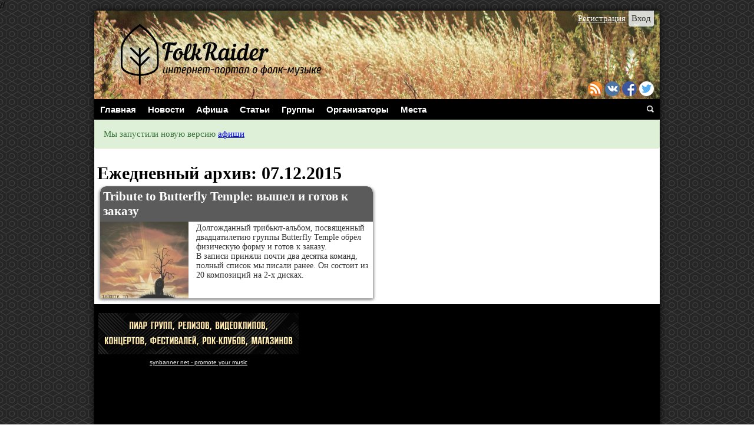

--- FILE ---
content_type: text/html; charset=UTF-8
request_url: https://folkraider.ru/2015/12/07/
body_size: 7444
content:
<!DOCTYPE html>
<html xmlns:fb="//ogp.me/ns/fb#" 
      xmlns:og="//ogp.me/ns#"
	  lang="ru-RU" xmlns:fb="http://ogp.me/ns/fb#" xmlns:addthis="http://www.addthis.com/help/api-spec" >
<head><!--header.php-->
<meta http-equiv="Content-Type" content="text/html; charset=utf-8">
<meta name="viewport" content="width=device-width">
<title>
Фолк-портал Folk Raider | 2015 | Декабрь | 07</title>
<link rel="icon" type="image/ico" href="https://folkraider.ru/wp-content/themes/folkportal/img/favicon.ico" />
<link rel="profile" href="//gmpg.org/xfn/11" />
<link rel="stylesheet" type="text/css" media="all" href="https://folkraider.ru/wp-content/themes/folkportal/style.css" />
<link rel="pingback" href="https://folkraider.ru/xmlrpc.php" />
<link rel="stylesheet" type="text/css" media="all" href="https://folkraider.ru/wp-content/themes/folkportal/bootstrappart.css" />
//<script type="text/javascript" src="//adv-2-0.feed.cultserv.ru/js/loader.js"></script>
<script data-ad-client="ca-pub-7087312231068391" async src="https://pagead2.googlesyndication.com/pagead/js/adsbygoogle.js"></script>
 <link rel="alternate" type="application/rss+xml" title="Фолк-портал Folk Raider &raquo; Лента" href="https://folkraider.ru/feed/" />
<link rel="alternate" type="application/rss+xml" title="Фолк-портал Folk Raider &raquo; Лента комментариев" href="https://folkraider.ru/comments/feed/" />
		<script type="text/javascript">
			window._wpemojiSettings = {"baseUrl":"https:\/\/s.w.org\/images\/core\/emoji\/72x72\/","ext":".png","source":{"concatemoji":"https:\/\/folkraider.ru\/wp-includes\/js\/wp-emoji-release.min.js?ver=4.5.3"}};
			!function(a,b,c){function d(a){var c,d,e,f=b.createElement("canvas"),g=f.getContext&&f.getContext("2d"),h=String.fromCharCode;if(!g||!g.fillText)return!1;switch(g.textBaseline="top",g.font="600 32px Arial",a){case"flag":return g.fillText(h(55356,56806,55356,56826),0,0),f.toDataURL().length>3e3;case"diversity":return g.fillText(h(55356,57221),0,0),c=g.getImageData(16,16,1,1).data,d=c[0]+","+c[1]+","+c[2]+","+c[3],g.fillText(h(55356,57221,55356,57343),0,0),c=g.getImageData(16,16,1,1).data,e=c[0]+","+c[1]+","+c[2]+","+c[3],d!==e;case"simple":return g.fillText(h(55357,56835),0,0),0!==g.getImageData(16,16,1,1).data[0];case"unicode8":return g.fillText(h(55356,57135),0,0),0!==g.getImageData(16,16,1,1).data[0]}return!1}function e(a){var c=b.createElement("script");c.src=a,c.type="text/javascript",b.getElementsByTagName("head")[0].appendChild(c)}var f,g,h,i;for(i=Array("simple","flag","unicode8","diversity"),c.supports={everything:!0,everythingExceptFlag:!0},h=0;h<i.length;h++)c.supports[i[h]]=d(i[h]),c.supports.everything=c.supports.everything&&c.supports[i[h]],"flag"!==i[h]&&(c.supports.everythingExceptFlag=c.supports.everythingExceptFlag&&c.supports[i[h]]);c.supports.everythingExceptFlag=c.supports.everythingExceptFlag&&!c.supports.flag,c.DOMReady=!1,c.readyCallback=function(){c.DOMReady=!0},c.supports.everything||(g=function(){c.readyCallback()},b.addEventListener?(b.addEventListener("DOMContentLoaded",g,!1),a.addEventListener("load",g,!1)):(a.attachEvent("onload",g),b.attachEvent("onreadystatechange",function(){"complete"===b.readyState&&c.readyCallback()})),f=c.source||{},f.concatemoji?e(f.concatemoji):f.wpemoji&&f.twemoji&&(e(f.twemoji),e(f.wpemoji)))}(window,document,window._wpemojiSettings);
		</script>
		<style type="text/css">
img.wp-smiley,
img.emoji {
	display: inline !important;
	border: none !important;
	box-shadow: none !important;
	height: 1em !important;
	width: 1em !important;
	margin: 0 .07em !important;
	vertical-align: -0.1em !important;
	background: none !important;
	padding: 0 !important;
}
</style>
<link rel='stylesheet' id='advpsStyleSheet-css'  href='https://folkraider.ru/wp-content/plugins/advanced-post-slider/advps-style.css?ver=4.5.3' type='text/css' media='all' />
<link rel='stylesheet' id='events-manager-css'  href='https://folkraider.ru/wp-content/plugins/events-manager/includes/css/events_manager.css?ver=5.6' type='text/css' media='all' />
<link rel='stylesheet' id='gllr_stylesheet-css'  href='https://folkraider.ru/wp-content/plugins/gallery-plugin/css/frontend_style.css?ver=4.5.3' type='text/css' media='all' />
<link rel='stylesheet' id='gllr_fancybox_stylesheet-css'  href='https://folkraider.ru/wp-content/plugins/gallery-plugin/fancybox/jquery.fancybox-1.3.4.css?ver=4.5.3' type='text/css' media='all' />
<link rel='stylesheet' id='gglcptch-css'  href='https://folkraider.ru/wp-content/plugins/google-captcha/css/gglcptch.css?ver=1.26' type='text/css' media='all' />
<link rel='stylesheet' id='udefault-css'  href='https://folkraider.ru/wp-content/plugins/ultimate-wp-query-search-filter/themes/default.css?ver=all' type='text/css' media='all' />
<link rel='stylesheet' id='wp-fullcalendar-css'  href='https://folkraider.ru/wp-content/plugins/wp-fullcalendar/includes/css/main.css?ver=1.0.2' type='text/css' media='all' />
<link rel='stylesheet' id='jquery-ui-css-css'  href='https://folkraider.ru/wp-content/plugins/wp-fullcalendar/includes/css/jquery-ui/black-tie/jquery-ui.min.css?ver=1.0.2' type='text/css' media='all' />
<link rel='stylesheet' id='jquery-ui-css-theme-css'  href='https://folkraider.ru/wp-content/plugins/wp-fullcalendar/includes/css/jquery-ui/black-tie/theme.css?ver=1.0.2' type='text/css' media='all' />
<script type='text/javascript' src='https://folkraider.ru/wp-includes/js/jquery/jquery.js?ver=1.12.4'></script>
<script type='text/javascript' src='https://folkraider.ru/wp-includes/js/jquery/jquery-migrate.min.js?ver=1.4.1'></script>
<script type='text/javascript' src='https://folkraider.ru/wp-content/plugins/advanced-advertising-system/js/carouFredSel-6.2.1/jquery.carouFredSel-6.2.1-packed.js?ver=4.5.3'></script>
<script type='text/javascript'>
/* <![CDATA[ */
var ajax = {"url":"https:\/\/folkraider.ru\/wp-admin\/admin-ajax.php"};
/* ]]> */
</script>
<script type='text/javascript' src='https://folkraider.ru/wp-content/plugins/advanced-advertising-system/js/frontend.js?ver=4.5.3'></script>
<script type='text/javascript' src='https://folkraider.ru/wp-content/plugins/advanced-post-slider/js/advps.frnt.script.js?ver=4.5.3'></script>
<script type='text/javascript' src='https://folkraider.ru/wp-content/plugins/advanced-post-slider/bxslider/jquery.bxslider.min.js?ver=4.5.3'></script>
<script type='text/javascript' src='https://folkraider.ru/wp-includes/js/jquery/ui/core.min.js?ver=1.11.4'></script>
<script type='text/javascript' src='https://folkraider.ru/wp-includes/js/jquery/ui/widget.min.js?ver=1.11.4'></script>
<script type='text/javascript' src='https://folkraider.ru/wp-includes/js/jquery/ui/position.min.js?ver=1.11.4'></script>
<script type='text/javascript' src='https://folkraider.ru/wp-includes/js/jquery/ui/mouse.min.js?ver=1.11.4'></script>
<script type='text/javascript' src='https://folkraider.ru/wp-includes/js/jquery/ui/sortable.min.js?ver=1.11.4'></script>
<script type='text/javascript' src='https://folkraider.ru/wp-includes/js/jquery/ui/datepicker.min.js?ver=1.11.4'></script>
<script type='text/javascript' src='https://folkraider.ru/wp-includes/js/jquery/ui/menu.min.js?ver=1.11.4'></script>
<script type='text/javascript' src='https://folkraider.ru/wp-includes/js/wp-a11y.min.js?ver=4.5.3'></script>
<script type='text/javascript'>
/* <![CDATA[ */
var uiAutocompleteL10n = {"noResults":"\u0420\u0435\u0437\u0443\u043b\u044c\u0442\u0430\u0442\u043e\u0432 \u043d\u0435 \u043d\u0430\u0439\u0434\u0435\u043d\u043e.","oneResult":"\u041d\u0430\u0439\u0434\u0435\u043d 1 \u0440\u0435\u0437\u0443\u043b\u044c\u0442\u0430\u0442. \u0414\u043b\u044f \u043f\u0435\u0440\u0435\u043c\u0435\u0449\u0435\u043d\u0438\u044f \u0438\u0441\u043f\u043e\u043b\u044c\u0437\u0443\u0439\u0442\u0435 \u043a\u043b\u0430\u0432\u0438\u0448\u0438 \u0432\u0432\u0435\u0440\u0445\/\u0432\u043d\u0438\u0437.","manyResults":"\u041d\u0430\u0439\u0434\u0435\u043d\u043e \u0440\u0435\u0437\u0443\u043b\u044c\u0442\u0430\u0442\u043e\u0432: %d. \u0414\u043b\u044f \u043f\u0435\u0440\u0435\u043c\u0435\u0449\u0435\u043d\u0438\u044f \u0438\u0441\u043f\u043e\u043b\u044c\u0437\u0443\u0439\u0442\u0435 \u043a\u043b\u0430\u0432\u0438\u0448\u0438 \u0432\u0432\u0435\u0440\u0445\/\u0432\u043d\u0438\u0437."};
/* ]]> */
</script>
<script type='text/javascript' src='https://folkraider.ru/wp-includes/js/jquery/ui/autocomplete.min.js?ver=1.11.4'></script>
<script type='text/javascript' src='https://folkraider.ru/wp-includes/js/jquery/ui/resizable.min.js?ver=1.11.4'></script>
<script type='text/javascript' src='https://folkraider.ru/wp-includes/js/jquery/ui/draggable.min.js?ver=1.11.4'></script>
<script type='text/javascript' src='https://folkraider.ru/wp-includes/js/jquery/ui/button.min.js?ver=1.11.4'></script>
<script type='text/javascript' src='https://folkraider.ru/wp-includes/js/jquery/ui/dialog.min.js?ver=1.11.4'></script>
<script type='text/javascript'>
/* <![CDATA[ */
var EM = {"ajaxurl":"https:\/\/folkraider.ru\/wp-admin\/admin-ajax.php","locationajaxurl":"https:\/\/folkraider.ru\/wp-admin\/admin-ajax.php?action=locations_search","firstDay":"1","locale":"ru","dateFormat":"dd.mm.yy","ui_css":"https:\/\/folkraider.ru\/wp-content\/plugins\/events-manager\/includes\/css\/jquery-ui.min.css","show24hours":"1","is_ssl":"1","txt_search":"\u041f\u043e\u0438\u0441\u043a","txt_searching":"\u0418\u0434\u0435\u0442 \u043f\u043e\u0438\u0441\u043a ...","txt_loading":"\u0417\u0430\u0433\u0440\u0443\u0437\u043a\u0430 ..."};
/* ]]> */
</script>
<script type='text/javascript' src='https://folkraider.ru/wp-content/plugins/events-manager/includes/js/events-manager.js?ver=5.6'></script>
<script type='text/javascript' src='https://folkraider.ru/wp-content/plugins/gallery-plugin/fancybox/jquery.mousewheel-3.0.4.pack.js?ver=4.5.3'></script>
<script type='text/javascript' src='https://folkraider.ru/wp-content/plugins/gallery-plugin/fancybox/jquery.fancybox-1.3.4.pack.js?ver=4.5.3'></script>
<script type='text/javascript' src='https://folkraider.ru/wp-content/plugins/gallery-plugin/js/frontend_script.js?ver=4.5.3'></script>
<script type='text/javascript' src='https://folkraider.ru/wp-includes/js/jquery/ui/selectmenu.min.js?ver=1.11.4'></script>
<script type='text/javascript'>
/* <![CDATA[ */
var WPFC = {"ajaxurl":"https:\/\/folkraider.ru\/wp-admin\/admin-ajax.php","firstDay":"1","wpfc_theme":"1","wpfc_limit":"5","wpfc_limit_txt":"\u0431\u043e\u043b\u044c\u0448\u0435","timeFormat":"H:mm","defaultView":"month","weekends":"true","header":{"right":"month,basicWeek,basicDay"},"wpfc_qtips":"1","wpfc_qtips_classes":"ui-tooltip-dark ui-tooltip-rounded ui-tooltip-shadow","wpfc_qtips_my":"top center","wpfc_qtips_at":"bottom center","wpfc_locale":{"closeText":"\u0413\u043e\u0442\u043e\u0432\u043e","prevText":"\u041f\u0440\u0435\u0434.","nextText":"\u0421\u043b\u0435\u0434.","currentText":"\u0421\u0435\u0433\u043e\u0434\u043d\u044f","monthNames":["\u042f\u043d\u0432\u0430\u0440\u044c","\u0424\u0435\u0432\u0440\u0430\u043b\u044c","\u041c\u0430\u0440\u0442","\u0410\u043f\u0440\u0435\u043b\u044c","\u041c\u0430\u0439","\u0418\u044e\u043d\u044c","\u0418\u044e\u043b\u044c","\u0410\u0432\u0433\u0443\u0441\u0442","\u0421\u0435\u043d\u0442\u044f\u0431\u0440\u044c","\u041e\u043a\u0442\u044f\u0431\u0440\u044c","\u041d\u043e\u044f\u0431\u0440\u044c","\u0414\u0435\u043a\u0430\u0431\u0440\u044c"],"monthNamesShort":["\u042f\u043d\u0432","\u0424\u0435\u0432","\u041c\u0430\u0440\u0442","\u0410\u043f\u0440","\u041c\u0430\u0439","\u0418\u044e\u043d\u044c","\u0418\u044e\u043b\u044c","\u0410\u0432\u0433","\u0421\u0435\u043d","\u041e\u043a\u0442","\u041d\u043e\u044f","\u0414\u0435\u043a"],"dayNames":["\u0412\u043e\u0441\u043a\u0440\u0435\u0441\u0435\u043d\u044c\u0435","\u041f\u043e\u043d\u0435\u0434\u0435\u043b\u044c\u043d\u0438\u043a","\u0412\u0442\u043e\u0440\u043d\u0438\u043a","\u0421\u0440\u0435\u0434\u0430","\u0427\u0435\u0442\u0432\u0435\u0440\u0433","\u041f\u044f\u0442\u043d\u0438\u0446\u0430","\u0421\u0443\u0431\u0431\u043e\u0442\u0430"],"dayNamesShort":["\u0412\u0441\u043a","\u041f\u043d","\u0412\u0442","\u0421\u0440","\u0427\u0442\u0432","\u041f\u0442\u043d","\u0421\u0431\u0442"],"dayNamesMin":["\u0412\u0441","\u041f\u043d","\u0412\u0442","\u0421\u0440","\u0427\u0442","\u041f\u0442","\u0421\u0431"],"weekHeader":"\u043d\u0435\u0434","dateFormat":"dd\/mm\/yy","firstDay":"1","isRTL":false,"showMonthAfterYear":false,"yearSuffix":"","buttonText":{"today":"\u0421\u0435\u0433\u043e\u0434\u043d\u044f","month":"\u041c\u0435\u0441\u044f\u0446","week":"\u041d\u0435\u0434\u0435\u043b\u044f","day":"\u0414\u0435\u043d\u044c"}}};
/* ]]> */
</script>
<script type='text/javascript' src='https://folkraider.ru/wp-content/plugins/wp-fullcalendar/includes/js/main.js?ver=1.0.2'></script>
<link rel='https://api.w.org/' href='https://folkraider.ru/wp-json/' />
<link rel="EditURI" type="application/rsd+xml" title="RSD" href="https://folkraider.ru/xmlrpc.php?rsd" />
<link rel="wlwmanifest" type="application/wlwmanifest+xml" href="https://folkraider.ru/wp-includes/wlwmanifest.xml" /> 
<meta name="generator" content="WordPress 4.5.3" />
			<style type="text/css">
				.gllr_image_row {
					clear: both;
				}
			</style>
				<!-- Start ios -->
		<script type="text/javascript">
			(function($){
				$(document).ready( function() {
					$( '#fancybox-overlay' ).css({
						'width' : $(document).width()
					});
				});
			})(jQuery);
		</script>
		<!-- End ios -->
	<style type="text/css" id="custom-background-css">
body.custom-background { background-image: url('https://folkraider.ru/wp-content/uploads/2015/07/bg_g.png'); background-repeat: repeat; background-position: top center; background-attachment: fixed; }
</style>
<link rel="icon" href="https://folkraider.ru/wp-content/uploads/2016/01/cropped-favicon-32x32.png" sizes="32x32" />
<link rel="icon" href="https://folkraider.ru/wp-content/uploads/2016/01/cropped-favicon-192x192.png" sizes="192x192" />
<link rel="apple-touch-icon-precomposed" href="https://folkraider.ru/wp-content/uploads/2016/01/cropped-favicon-180x180.png" />
<meta name="msapplication-TileImage" content="https://folkraider.ru/wp-content/uploads/2016/01/cropped-favicon-270x270.png" />
<!--Open Graph Facebook-->


<meta property="fb:admins" content="239286589533119" />

	<meta property="og:site_name" content="Фолк-портал Folk Raider" />
	<meta property="og:description"
	content="портал о фолк-музыке" />
	<meta property="og:type" content="website" />
	<meta property="og:image" content="//folkraider.ru/wp-content/uploads/logo/FRlogoProject.jpg" />
</head>
<body class="archive date custom-background gllr_FolkRaider.ru">
<div id="all">
		<div id="header">
			<a href="https://folkraider.ru"><img src="https://folkraider.ru/wp-content/uploads/2016/01/FR-head.png" height="150" width="960" alt="" /></a>
		</div>
	<div id="login">
		<div class="log"><a href="https://folkraider.ru/folk-login.php">Вход</a></div>
		<div class="reg"><a href="https://folkraider.ru/folk-login.php?action=register">Регистрация</a></div>
	</div>

<div id="social">
	<a href="https://folkraider.ru/rss" target="_blank" rel="nofollow"><img src="https://folkraider.ru/wp-content/themes/folkportal/img/social/rss.png"></a>
	<a href="https://vk.com/folkraider" target="_blank" rel="nofollow"><img src="https://folkraider.ru/wp-content/themes/folkportal/img/social/vk.png"></a>
	<a href="https://www.facebook.com/folkraider" target="_blank" rel="nofollow"><img src="https://folkraider.ru/wp-content/themes/folkportal/img/social/fb.png"></a>
	<a href="https://twitter.com/Folk_Raider" target="_blank" rel="nofollow"><img src="https://folkraider.ru/wp-content/themes/folkportal/img/social/twitter.png"></a>
	</div><div id="nav-menu" class="clearfix">
	<div class="menu-%d0%bc%d0%b5%d0%bd%d1%8e-container"><ul id="menu-%d0%bc%d0%b5%d0%bd%d1%8e" class="menu"><li id="menu-item-29" class="menu-item menu-item-type-custom menu-item-object-custom menu-item-29"><a href="/">Главная</a></li>
<li id="menu-item-36" class="menu-item menu-item-type-taxonomy menu-item-object-category menu-item-36"><a href="https://folkraider.ru/./news/">Новости</a></li>
<li id="menu-item-8233" class="menu-item menu-item-type-custom menu-item-object-custom menu-item-has-children menu-item-8233"><a href="//afisha.folkraider.ru/events">Афиша</a>
<ul class="sub-menu">
	<li id="menu-item-61" class="menu-item menu-item-type-custom menu-item-object-custom menu-item-61"><a href="/fests">Фестивали</a></li>
	<li id="menu-item-62" class="menu-item menu-item-type-taxonomy menu-item-object-category menu-item-62"><a href="https://folkraider.ru/./reports/">Отчёты</a></li>
	<li id="menu-item-431" class="menu-item menu-item-type-taxonomy menu-item-object-category menu-item-431"><a href="https://folkraider.ru/./gallery/">Галереи</a></li>
</ul>
</li>
<li id="menu-item-64" class="menu-item menu-item-type-taxonomy menu-item-object-category menu-item-64"><a href="https://folkraider.ru/./articles/">Статьи</a></li>
<li id="menu-item-868" class="menu-item menu-item-type-custom menu-item-object-custom menu-item-has-children menu-item-868"><a href="/groups/">Группы</a>
<ul class="sub-menu">
	<li id="menu-item-67" class="menu-item menu-item-type-taxonomy menu-item-object-category menu-item-67"><a href="https://folkraider.ru/./reviews/">Рецензии</a></li>
	<li id="menu-item-66" class="menu-item menu-item-type-taxonomy menu-item-object-category menu-item-66"><a href="https://folkraider.ru/./interviews/">Интервью</a></li>
</ul>
</li>
<li id="menu-item-68" class="menu-item menu-item-type-custom menu-item-object-custom menu-item-68"><a href="/organizers/">Организаторы</a></li>
<li id="menu-item-70" class="menu-item menu-item-type-custom menu-item-object-custom menu-item-70"><a href="/clubs/">Места</a></li>
</ul></div></div><div class="search_tabs">
	<input id="tab_search" type="radio" name="tab" />
	<input id="tab_search_close" type="radio" name="tab" checked="checked" />
	<label for="tab_search" id="tab_lsearch"><img src="https://folkraider.ru/wp-content/themes/folkportal/img/search-box.png"></label>
	<label for="tab_search_close" id="tab_lsearch_close"><img src="https://folkraider.ru/wp-content/themes/folkportal/img/close.png"></label>
	<div class="search_tabs_cont">
		<div id="tab_csearch"><center>
			<form role="search" method="get" id="searchform" class="searchform" action="https://folkraider.ru/">
				<div>
					<label class="screen-reader-text" for="s">Найти:</label>
					<input type="text" value="" name="s" id="s" />
					<input type="submit" id="searchsubmit" value="Поиск" />
				</div>
			</form>			<div id="search_links"><a href="https://folkraider.ru/коллаборация/search-groups/">поиск групп</a>
			<a href="https://folkraider.ru/коллаборация/search-organizers/">поиск организаторов</a>
			<a href="https://folkraider.ru/коллаборация/search-clubs">поиск клубов</a>
			<a href="https://folkraider.ru/коллаборация/search-fests">поиск фестивалей</a></div>
		</center></div>
	</div>
</div>
<div class="alert alert-success">Мы запустили новую версию <a href="//afisha.folkraider.ru/events">афиши</a></div>
<div id="content" class="clearfix">    <h1 class="page-title archive-title">
                    Ежедневный архив: <span>07.12.2015</span>            </h1>
	<div class="entries-wrapper">	
			<div id="post-4843" class="short">
			<div class="post-preview">
				<!-- Отобразить Заголовок как постоянную ссылку на Запись. -->
				<a href="https://folkraider.ru/news/2015/12/07/tribute-to-butterfly-temple-%d0%b2%d1%8b%d1%88%d0%b5%d0%bb-%d0%b8-%d0%b3%d0%be%d1%82%d0%be%d0%b2-%d0%ba-%d0%b7%d0%b0%d0%ba%d0%b0%d0%b7%d1%83/"><h2>Tribute to Butterfly Temple: вышел и готов к заказу</h2></a>
				<!-- Отобразить Содержимое Записи внутри div. -->
				<div id="thumbnail">
				<img width="150" height="150" src="https://folkraider.ru/wp-content/uploads/2015/08/Tribute-to-Butterfly-Temple1-150x150.jpg" class="alignleft wp-post-image" alt="Tribute to Butterfly Temple" srcset="https://folkraider.ru/wp-content/uploads/2015/08/Tribute-to-Butterfly-Temple1-150x150.jpg 150w, https://folkraider.ru/wp-content/uploads/2015/08/Tribute-to-Butterfly-Temple1-350x350.jpg 350w, https://folkraider.ru/wp-content/uploads/2015/08/Tribute-to-Butterfly-Temple1-32x32.jpg 32w, https://folkraider.ru/wp-content/uploads/2015/08/Tribute-to-Butterfly-Temple1-64x64.jpg 64w, https://folkraider.ru/wp-content/uploads/2015/08/Tribute-to-Butterfly-Temple1-96x96.jpg 96w, https://folkraider.ru/wp-content/uploads/2015/08/Tribute-to-Butterfly-Temple1-128x128.jpg 128w, https://folkraider.ru/wp-content/uploads/2015/08/Tribute-to-Butterfly-Temple1-305x305.jpg 305w, https://folkraider.ru/wp-content/uploads/2015/08/Tribute-to-Butterfly-Temple1.jpg 604w" sizes="(max-width: 150px) 100vw, 150px" />				</div>
				<div id="excerpt">
				<p>Долгожданный трибьют-альбом, посвященный двадцатилетию группы Butterfly Temple обрёл физическую форму и готов к заказу.<br />
В записи приняли почти два десятка команд, полный список мы писали ранее. Он состоит из 20 композиций на 2-х дисках.</p>
				</div>
			</div>
		</div>
		<center>
	<div class="page-nav">
			</div>
	</center>
	</div>
</div>
<div id="footer" class="clearfix">
<div id="sidebar_footer_ad" class="clearfix">
	<div id="text-4" class="widget widget_text">			<div class="textwidget"><center><div class="goths_banner"></div></center></div>
		</div><div id="text-8" class="widget widget_text">			<div class="textwidget"><script async src="https://pagead2.googlesyndication.com/pagead/js/adsbygoogle.js?client=ca-pub-7087312231068391"
     crossorigin="anonymous"></script>
<!-- FR_C -->
<ins class="adsbygoogle"
     style="display:inline-block;width:728px;height:90px"
     data-ad-client="ca-pub-7087312231068391"
     data-ad-slot="3444697724"></ins>
<script>
     (adsbygoogle = window.adsbygoogle || []).push({});
</script></div>
		</div></div><script data-cfasync="false" type="text/javascript">
var addthis_config = {"data_track_clickback":true,"ui_language":"ru","ui_atversion":300,"ignore_server_config":true};
var addthis_share = {};
</script>
                <!-- AddThis Settings Begin -->
                <script data-cfasync="false" type="text/javascript">
                    var addthis_product = "wpp-5.3.3";
                    var wp_product_version = "wpp-5.3.3";
                    var wp_blog_version = "4.5.3";
                    var addthis_plugin_info = {"info_status":"enabled","cms_name":"WordPress","cms_version":"4.5.3","plugin_name":"Share Buttons by AddThis","plugin_version":"5.3.3","anonymous_profile_id":"wp-fc70a9009ab78bf6554ed822fa324ed8","plugin_mode":"WordPress","select_prefs":{"addthis_per_post_enabled":true,"addthis_above_enabled":false,"addthis_below_enabled":false,"addthis_sidebar_enabled":true,"addthis_mobile_toolbar_enabled":true,"addthis_above_showon_home":false,"addthis_above_showon_posts":false,"addthis_above_showon_pages":false,"addthis_above_showon_archives":false,"addthis_above_showon_categories":false,"addthis_above_showon_excerpts":false,"addthis_below_showon_home":false,"addthis_below_showon_posts":false,"addthis_below_showon_pages":false,"addthis_below_showon_archives":false,"addthis_below_showon_categories":false,"addthis_below_showon_excerpts":false,"addthis_sidebar_showon_home":true,"addthis_sidebar_showon_posts":true,"addthis_sidebar_showon_pages":true,"addthis_sidebar_showon_archives":true,"addthis_sidebar_showon_categories":true,"addthis_mobile_toolbar_showon_home":true,"addthis_mobile_toolbar_showon_posts":true,"addthis_mobile_toolbar_showon_pages":true,"addthis_mobile_toolbar_showon_archives":true,"addthis_mobile_toolbar_showon_categories":true,"sharing_enabled_on_post_via_metabox":true},"page_info":{"template":"archives","post_type":""}};
                    if (typeof(addthis_config) == "undefined") {
                        var addthis_config = {"data_track_clickback":true,"ui_language":"ru","ui_atversion":300,"ignore_server_config":true};
                    }
                    if (typeof(addthis_share) == "undefined") {
                        var addthis_share = {};
                    }
                    if (typeof(addthis_layers) == "undefined") {
                        var addthis_layers = {"share":{"theme":"light","position":"left","numPreferredServices":5,"mobile":false},"sharedock":{"counts":true,"position":"bottom","numPreferredServices":5}};
                    }
                </script>
                <script
                    data-cfasync="false"
                    type="text/javascript"
                    src="//s7.addthis.com/js/300/addthis_widget.js#pubid=ra-55b7951ecadb18f0 "
                    async="async"
                >
                </script>
                <script data-cfasync="false" type="text/javascript">
                    (function() {
                        var at_interval = setInterval(function () {
                            if(window.addthis) {
                                clearInterval(at_interval);
                                addthis.layers(addthis_layers);
                            }
                        },1000)
                    }());
                </script>
                <link rel='stylesheet' id='addthis_output-css'  href='https://folkraider.ru/wp-content/plugins/addthis/css/output.css?ver=4.5.3' type='text/css' media='all' />
<script type='text/javascript'>
/* <![CDATA[ */
var ajax = {"url":"https:\/\/folkraider.ru\/wp-admin\/admin-ajax.php"};
/* ]]> */
</script>
<script type='text/javascript' src='https://folkraider.ru/wp-content/plugins/ultimate-wp-query-search-filter/classes/scripts/uwpqsfscript.js?ver=1.0'></script>
<script type='text/javascript' src='https://folkraider.ru/wp-includes/js/wp-embed.min.js?ver=4.5.3'></script>
<!--wp_footer--><div id="sidebar_bottom" class="clearfix">
	<div id="text-6" class="widget widget_text">			<div class="textwidget"><center><a href="/%D0%BE-%D1%81%D0%B0%D0%B9%D1%82%D0%B5/">О сайте</a><br><a href="/%D1%81%D0%BE%D1%82%D1%80%D1%83%D0%B4%D0%BD%D0%B8%D1%87%D0%B5%D1%81%D1%82%D0%B2%D0%BE/">Сотрудничество</a><br><a href="/submit/">Добавить информацию</a><br><a href="/friends/">Друзья</a>
</center></div>
		</div></div><script type="text/javascript">
<!--
var _acic={dataProvider:10};(function(){var e=document.createElement("script");e.type="text/javascript";e.async=true;e.src="https://www.acint.net/aci.js";var t=document.getElementsByTagName("script")[0];t.parentNode.insertBefore(e,t)})()
//-->
</script></div>
</body>
<div id="counters" class="alignright"><noindex>
<!-- Yandex.Metrika counter --> <script type="text/javascript" > (function(m,e,t,r,i,k,a){m[i]=m[i]||function(){(m[i].a=m[i].a||[]).push(arguments)}; m[i].l=1*new Date();k=e.createElement(t),a=e.getElementsByTagName(t)[0],k.async=1,k.src=r,a.parentNode.insertBefore(k,a)}) (window, document, "script", "https://mc.yandex.ru/metrika/tag.js", "ym"); ym(56616169, "init", { clickmap:true, trackLinks:true, accurateTrackBounce:true, webvisor:true, trackHash:true }); </script> <noscript><div><img src="https://mc.yandex.ru/watch/56616169" style="position:absolute; left:-9999px;" alt="" /></div></noscript> <!-- /Yandex.Metrika counter -->
</noindex></div>
<script>var goths_cm=1; var rand=Math.random();</script>
<script language=javascript src="//goths.ru/kissme/inmyass.js" type="text/javascript"></script>
</html>

--- FILE ---
content_type: text/html; charset=utf-8
request_url: https://www.google.com/recaptcha/api2/aframe
body_size: 267
content:
<!DOCTYPE HTML><html><head><meta http-equiv="content-type" content="text/html; charset=UTF-8"></head><body><script nonce="gZnAzoOAo4gWlvv187lkCw">/** Anti-fraud and anti-abuse applications only. See google.com/recaptcha */ try{var clients={'sodar':'https://pagead2.googlesyndication.com/pagead/sodar?'};window.addEventListener("message",function(a){try{if(a.source===window.parent){var b=JSON.parse(a.data);var c=clients[b['id']];if(c){var d=document.createElement('img');d.src=c+b['params']+'&rc='+(localStorage.getItem("rc::a")?sessionStorage.getItem("rc::b"):"");window.document.body.appendChild(d);sessionStorage.setItem("rc::e",parseInt(sessionStorage.getItem("rc::e")||0)+1);localStorage.setItem("rc::h",'1769320849864');}}}catch(b){}});window.parent.postMessage("_grecaptcha_ready", "*");}catch(b){}</script></body></html>

--- FILE ---
content_type: text/css
request_url: https://folkraider.ru/wp-content/themes/folkportal/bootstrappart.css
body_size: 369
content:
/* Bootstrap */
.alert {
  padding: 15px;
  margin-bottom: 20px;
  border: 1px solid transparent;
  border-radius: 4px;
}
.alert-danger {
  color: #a94442;
  background-color: #f2dede;
  border-color: #ebccd1;
}
.alert-danger .alert-link {
  color: #843534;
}
.alert-success {
  color: #3c763d;
  background-color: #dff0d8;
  border-color: #d6e9c6;
}

--- FILE ---
content_type: text/javascript;charset=windows-1251
request_url: https://goths.ru/kissme.php?nm=1&cm=1
body_size: 225
content:
goths_banner[0].innerHTML='<center><a target="_blank" href="https://goths.ru/kissme.php?xd=393"><img border=0 src="https://goths.ru/kissme/393.gif"></a><br><a target="_blank" href="http://www.synpromotion.com/promotion_en/" style="font: normal 10px Arial">synbanner net - promote your music</a></center>';

